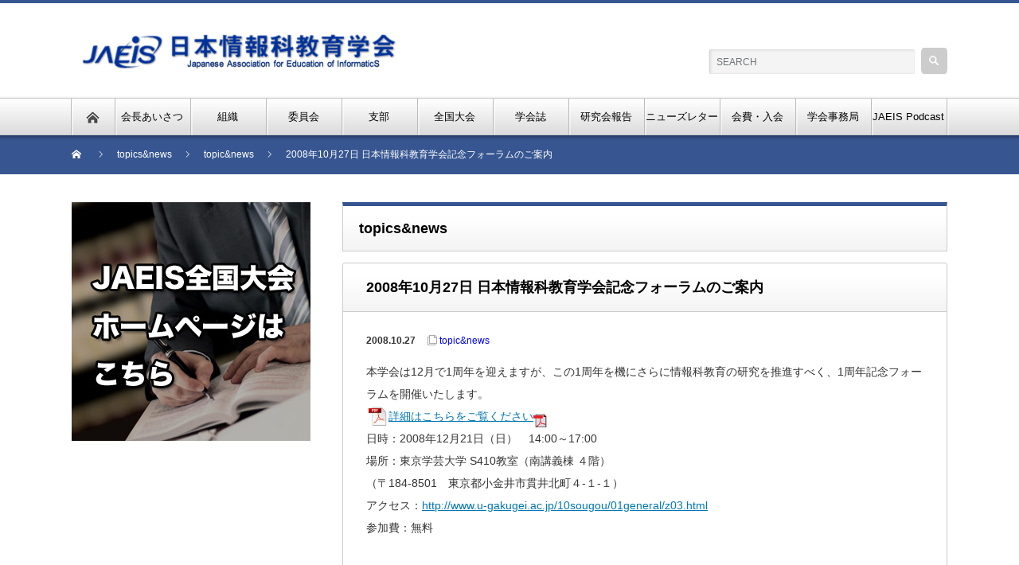

--- FILE ---
content_type: text/html; charset=UTF-8
request_url: https://jaeis.org/2008%E5%B9%B410%E6%9C%8827%E6%97%A5-%E6%97%A5%E6%9C%AC%E6%83%85%E5%A0%B1%E7%A7%91%E6%95%99%E8%82%B2%E5%AD%A6%E4%BC%9A%E8%A8%98%E5%BF%B5%E3%83%95%E3%82%A9%E3%83%BC%E3%83%A9%E3%83%A0%E3%81%AE%E3%81%94/
body_size: 40263
content:
<!DOCTYPE html PUBLIC "-//W3C//DTD XHTML 1.1//EN" "http://www.w3.org/TR/xhtml11/DTD/xhtml11.dtd">
<!--[if lt IE 9]><html xmlns="http://www.w3.org/1999/xhtml" class="ie"><![endif]-->
<!--[if (gt IE 9)|!(IE)]><!--><html xmlns="http://www.w3.org/1999/xhtml"><!--<![endif]-->
<head profile="http://gmpg.org/xfn/11">
<meta http-equiv="Content-Type" content="text/html; charset=UTF-8" />
<meta http-equiv="X-UA-Compatible" content="IE=edge,chrome=1" />
<meta name="viewport" content="width=device-width" />
<title>2008年10月27日 日本情報科教育学会記念フォーラムのご案内 | 日本情報科教育学会</title>
<meta name="description" content="本学会は12月で1周年を迎えますが、この1周年を機にさらに情報科教育の研究を推進すべく、1周年記念フォーラムを開催いたします。" />

<link rel="alternate" type="application/rss+xml" title="日本情報科教育学会 RSS Feed" href="https://jaeis.org/feed/" />
<link rel="alternate" type="application/atom+xml" title="日本情報科教育学会 Atom Feed" href="https://jaeis.org/feed/atom/" />
<link rel="pingback" href="https://jaeis.org/xmlrpc.php" />

<meta name='robots' content='max-image-preview:large' />
<link rel="alternate" title="oEmbed (JSON)" type="application/json+oembed" href="https://jaeis.org/wp-json/oembed/1.0/embed?url=https%3A%2F%2Fjaeis.org%2F2008%25e5%25b9%25b410%25e6%259c%258827%25e6%2597%25a5-%25e6%2597%25a5%25e6%259c%25ac%25e6%2583%2585%25e5%25a0%25b1%25e7%25a7%2591%25e6%2595%2599%25e8%2582%25b2%25e5%25ad%25a6%25e4%25bc%259a%25e8%25a8%2598%25e5%25bf%25b5%25e3%2583%2595%25e3%2582%25a9%25e3%2583%25bc%25e3%2583%25a9%25e3%2583%25a0%25e3%2581%25ae%25e3%2581%2594%2F" />
<link rel="alternate" title="oEmbed (XML)" type="text/xml+oembed" href="https://jaeis.org/wp-json/oembed/1.0/embed?url=https%3A%2F%2Fjaeis.org%2F2008%25e5%25b9%25b410%25e6%259c%258827%25e6%2597%25a5-%25e6%2597%25a5%25e6%259c%25ac%25e6%2583%2585%25e5%25a0%25b1%25e7%25a7%2591%25e6%2595%2599%25e8%2582%25b2%25e5%25ad%25a6%25e4%25bc%259a%25e8%25a8%2598%25e5%25bf%25b5%25e3%2583%2595%25e3%2582%25a9%25e3%2583%25bc%25e3%2583%25a9%25e3%2583%25a0%25e3%2581%25ae%25e3%2581%2594%2F&#038;format=xml" />
<style id='wp-img-auto-sizes-contain-inline-css' type='text/css'>
img:is([sizes=auto i],[sizes^="auto," i]){contain-intrinsic-size:3000px 1500px}
/*# sourceURL=wp-img-auto-sizes-contain-inline-css */
</style>
<style id='wp-emoji-styles-inline-css' type='text/css'>

	img.wp-smiley, img.emoji {
		display: inline !important;
		border: none !important;
		box-shadow: none !important;
		height: 1em !important;
		width: 1em !important;
		margin: 0 0.07em !important;
		vertical-align: -0.1em !important;
		background: none !important;
		padding: 0 !important;
	}
/*# sourceURL=wp-emoji-styles-inline-css */
</style>
<style id='wp-block-library-inline-css' type='text/css'>
:root{--wp-block-synced-color:#7a00df;--wp-block-synced-color--rgb:122,0,223;--wp-bound-block-color:var(--wp-block-synced-color);--wp-editor-canvas-background:#ddd;--wp-admin-theme-color:#007cba;--wp-admin-theme-color--rgb:0,124,186;--wp-admin-theme-color-darker-10:#006ba1;--wp-admin-theme-color-darker-10--rgb:0,107,160.5;--wp-admin-theme-color-darker-20:#005a87;--wp-admin-theme-color-darker-20--rgb:0,90,135;--wp-admin-border-width-focus:2px}@media (min-resolution:192dpi){:root{--wp-admin-border-width-focus:1.5px}}.wp-element-button{cursor:pointer}:root .has-very-light-gray-background-color{background-color:#eee}:root .has-very-dark-gray-background-color{background-color:#313131}:root .has-very-light-gray-color{color:#eee}:root .has-very-dark-gray-color{color:#313131}:root .has-vivid-green-cyan-to-vivid-cyan-blue-gradient-background{background:linear-gradient(135deg,#00d084,#0693e3)}:root .has-purple-crush-gradient-background{background:linear-gradient(135deg,#34e2e4,#4721fb 50%,#ab1dfe)}:root .has-hazy-dawn-gradient-background{background:linear-gradient(135deg,#faaca8,#dad0ec)}:root .has-subdued-olive-gradient-background{background:linear-gradient(135deg,#fafae1,#67a671)}:root .has-atomic-cream-gradient-background{background:linear-gradient(135deg,#fdd79a,#004a59)}:root .has-nightshade-gradient-background{background:linear-gradient(135deg,#330968,#31cdcf)}:root .has-midnight-gradient-background{background:linear-gradient(135deg,#020381,#2874fc)}:root{--wp--preset--font-size--normal:16px;--wp--preset--font-size--huge:42px}.has-regular-font-size{font-size:1em}.has-larger-font-size{font-size:2.625em}.has-normal-font-size{font-size:var(--wp--preset--font-size--normal)}.has-huge-font-size{font-size:var(--wp--preset--font-size--huge)}.has-text-align-center{text-align:center}.has-text-align-left{text-align:left}.has-text-align-right{text-align:right}.has-fit-text{white-space:nowrap!important}#end-resizable-editor-section{display:none}.aligncenter{clear:both}.items-justified-left{justify-content:flex-start}.items-justified-center{justify-content:center}.items-justified-right{justify-content:flex-end}.items-justified-space-between{justify-content:space-between}.screen-reader-text{border:0;clip-path:inset(50%);height:1px;margin:-1px;overflow:hidden;padding:0;position:absolute;width:1px;word-wrap:normal!important}.screen-reader-text:focus{background-color:#ddd;clip-path:none;color:#444;display:block;font-size:1em;height:auto;left:5px;line-height:normal;padding:15px 23px 14px;text-decoration:none;top:5px;width:auto;z-index:100000}html :where(.has-border-color){border-style:solid}html :where([style*=border-top-color]){border-top-style:solid}html :where([style*=border-right-color]){border-right-style:solid}html :where([style*=border-bottom-color]){border-bottom-style:solid}html :where([style*=border-left-color]){border-left-style:solid}html :where([style*=border-width]){border-style:solid}html :where([style*=border-top-width]){border-top-style:solid}html :where([style*=border-right-width]){border-right-style:solid}html :where([style*=border-bottom-width]){border-bottom-style:solid}html :where([style*=border-left-width]){border-left-style:solid}html :where(img[class*=wp-image-]){height:auto;max-width:100%}:where(figure){margin:0 0 1em}html :where(.is-position-sticky){--wp-admin--admin-bar--position-offset:var(--wp-admin--admin-bar--height,0px)}@media screen and (max-width:600px){html :where(.is-position-sticky){--wp-admin--admin-bar--position-offset:0px}}

/*# sourceURL=wp-block-library-inline-css */
</style><style id='wp-block-paragraph-inline-css' type='text/css'>
.is-small-text{font-size:.875em}.is-regular-text{font-size:1em}.is-large-text{font-size:2.25em}.is-larger-text{font-size:3em}.has-drop-cap:not(:focus):first-letter{float:left;font-size:8.4em;font-style:normal;font-weight:100;line-height:.68;margin:.05em .1em 0 0;text-transform:uppercase}body.rtl .has-drop-cap:not(:focus):first-letter{float:none;margin-left:.1em}p.has-drop-cap.has-background{overflow:hidden}:root :where(p.has-background){padding:1.25em 2.375em}:where(p.has-text-color:not(.has-link-color)) a{color:inherit}p.has-text-align-left[style*="writing-mode:vertical-lr"],p.has-text-align-right[style*="writing-mode:vertical-rl"]{rotate:180deg}
/*# sourceURL=https://jaeis.org/wp-includes/blocks/paragraph/style.min.css */
</style>
<style id='global-styles-inline-css' type='text/css'>
:root{--wp--preset--aspect-ratio--square: 1;--wp--preset--aspect-ratio--4-3: 4/3;--wp--preset--aspect-ratio--3-4: 3/4;--wp--preset--aspect-ratio--3-2: 3/2;--wp--preset--aspect-ratio--2-3: 2/3;--wp--preset--aspect-ratio--16-9: 16/9;--wp--preset--aspect-ratio--9-16: 9/16;--wp--preset--color--black: #000000;--wp--preset--color--cyan-bluish-gray: #abb8c3;--wp--preset--color--white: #ffffff;--wp--preset--color--pale-pink: #f78da7;--wp--preset--color--vivid-red: #cf2e2e;--wp--preset--color--luminous-vivid-orange: #ff6900;--wp--preset--color--luminous-vivid-amber: #fcb900;--wp--preset--color--light-green-cyan: #7bdcb5;--wp--preset--color--vivid-green-cyan: #00d084;--wp--preset--color--pale-cyan-blue: #8ed1fc;--wp--preset--color--vivid-cyan-blue: #0693e3;--wp--preset--color--vivid-purple: #9b51e0;--wp--preset--gradient--vivid-cyan-blue-to-vivid-purple: linear-gradient(135deg,rgb(6,147,227) 0%,rgb(155,81,224) 100%);--wp--preset--gradient--light-green-cyan-to-vivid-green-cyan: linear-gradient(135deg,rgb(122,220,180) 0%,rgb(0,208,130) 100%);--wp--preset--gradient--luminous-vivid-amber-to-luminous-vivid-orange: linear-gradient(135deg,rgb(252,185,0) 0%,rgb(255,105,0) 100%);--wp--preset--gradient--luminous-vivid-orange-to-vivid-red: linear-gradient(135deg,rgb(255,105,0) 0%,rgb(207,46,46) 100%);--wp--preset--gradient--very-light-gray-to-cyan-bluish-gray: linear-gradient(135deg,rgb(238,238,238) 0%,rgb(169,184,195) 100%);--wp--preset--gradient--cool-to-warm-spectrum: linear-gradient(135deg,rgb(74,234,220) 0%,rgb(151,120,209) 20%,rgb(207,42,186) 40%,rgb(238,44,130) 60%,rgb(251,105,98) 80%,rgb(254,248,76) 100%);--wp--preset--gradient--blush-light-purple: linear-gradient(135deg,rgb(255,206,236) 0%,rgb(152,150,240) 100%);--wp--preset--gradient--blush-bordeaux: linear-gradient(135deg,rgb(254,205,165) 0%,rgb(254,45,45) 50%,rgb(107,0,62) 100%);--wp--preset--gradient--luminous-dusk: linear-gradient(135deg,rgb(255,203,112) 0%,rgb(199,81,192) 50%,rgb(65,88,208) 100%);--wp--preset--gradient--pale-ocean: linear-gradient(135deg,rgb(255,245,203) 0%,rgb(182,227,212) 50%,rgb(51,167,181) 100%);--wp--preset--gradient--electric-grass: linear-gradient(135deg,rgb(202,248,128) 0%,rgb(113,206,126) 100%);--wp--preset--gradient--midnight: linear-gradient(135deg,rgb(2,3,129) 0%,rgb(40,116,252) 100%);--wp--preset--font-size--small: 13px;--wp--preset--font-size--medium: 20px;--wp--preset--font-size--large: 36px;--wp--preset--font-size--x-large: 42px;--wp--preset--spacing--20: 0.44rem;--wp--preset--spacing--30: 0.67rem;--wp--preset--spacing--40: 1rem;--wp--preset--spacing--50: 1.5rem;--wp--preset--spacing--60: 2.25rem;--wp--preset--spacing--70: 3.38rem;--wp--preset--spacing--80: 5.06rem;--wp--preset--shadow--natural: 6px 6px 9px rgba(0, 0, 0, 0.2);--wp--preset--shadow--deep: 12px 12px 50px rgba(0, 0, 0, 0.4);--wp--preset--shadow--sharp: 6px 6px 0px rgba(0, 0, 0, 0.2);--wp--preset--shadow--outlined: 6px 6px 0px -3px rgb(255, 255, 255), 6px 6px rgb(0, 0, 0);--wp--preset--shadow--crisp: 6px 6px 0px rgb(0, 0, 0);}:where(.is-layout-flex){gap: 0.5em;}:where(.is-layout-grid){gap: 0.5em;}body .is-layout-flex{display: flex;}.is-layout-flex{flex-wrap: wrap;align-items: center;}.is-layout-flex > :is(*, div){margin: 0;}body .is-layout-grid{display: grid;}.is-layout-grid > :is(*, div){margin: 0;}:where(.wp-block-columns.is-layout-flex){gap: 2em;}:where(.wp-block-columns.is-layout-grid){gap: 2em;}:where(.wp-block-post-template.is-layout-flex){gap: 1.25em;}:where(.wp-block-post-template.is-layout-grid){gap: 1.25em;}.has-black-color{color: var(--wp--preset--color--black) !important;}.has-cyan-bluish-gray-color{color: var(--wp--preset--color--cyan-bluish-gray) !important;}.has-white-color{color: var(--wp--preset--color--white) !important;}.has-pale-pink-color{color: var(--wp--preset--color--pale-pink) !important;}.has-vivid-red-color{color: var(--wp--preset--color--vivid-red) !important;}.has-luminous-vivid-orange-color{color: var(--wp--preset--color--luminous-vivid-orange) !important;}.has-luminous-vivid-amber-color{color: var(--wp--preset--color--luminous-vivid-amber) !important;}.has-light-green-cyan-color{color: var(--wp--preset--color--light-green-cyan) !important;}.has-vivid-green-cyan-color{color: var(--wp--preset--color--vivid-green-cyan) !important;}.has-pale-cyan-blue-color{color: var(--wp--preset--color--pale-cyan-blue) !important;}.has-vivid-cyan-blue-color{color: var(--wp--preset--color--vivid-cyan-blue) !important;}.has-vivid-purple-color{color: var(--wp--preset--color--vivid-purple) !important;}.has-black-background-color{background-color: var(--wp--preset--color--black) !important;}.has-cyan-bluish-gray-background-color{background-color: var(--wp--preset--color--cyan-bluish-gray) !important;}.has-white-background-color{background-color: var(--wp--preset--color--white) !important;}.has-pale-pink-background-color{background-color: var(--wp--preset--color--pale-pink) !important;}.has-vivid-red-background-color{background-color: var(--wp--preset--color--vivid-red) !important;}.has-luminous-vivid-orange-background-color{background-color: var(--wp--preset--color--luminous-vivid-orange) !important;}.has-luminous-vivid-amber-background-color{background-color: var(--wp--preset--color--luminous-vivid-amber) !important;}.has-light-green-cyan-background-color{background-color: var(--wp--preset--color--light-green-cyan) !important;}.has-vivid-green-cyan-background-color{background-color: var(--wp--preset--color--vivid-green-cyan) !important;}.has-pale-cyan-blue-background-color{background-color: var(--wp--preset--color--pale-cyan-blue) !important;}.has-vivid-cyan-blue-background-color{background-color: var(--wp--preset--color--vivid-cyan-blue) !important;}.has-vivid-purple-background-color{background-color: var(--wp--preset--color--vivid-purple) !important;}.has-black-border-color{border-color: var(--wp--preset--color--black) !important;}.has-cyan-bluish-gray-border-color{border-color: var(--wp--preset--color--cyan-bluish-gray) !important;}.has-white-border-color{border-color: var(--wp--preset--color--white) !important;}.has-pale-pink-border-color{border-color: var(--wp--preset--color--pale-pink) !important;}.has-vivid-red-border-color{border-color: var(--wp--preset--color--vivid-red) !important;}.has-luminous-vivid-orange-border-color{border-color: var(--wp--preset--color--luminous-vivid-orange) !important;}.has-luminous-vivid-amber-border-color{border-color: var(--wp--preset--color--luminous-vivid-amber) !important;}.has-light-green-cyan-border-color{border-color: var(--wp--preset--color--light-green-cyan) !important;}.has-vivid-green-cyan-border-color{border-color: var(--wp--preset--color--vivid-green-cyan) !important;}.has-pale-cyan-blue-border-color{border-color: var(--wp--preset--color--pale-cyan-blue) !important;}.has-vivid-cyan-blue-border-color{border-color: var(--wp--preset--color--vivid-cyan-blue) !important;}.has-vivid-purple-border-color{border-color: var(--wp--preset--color--vivid-purple) !important;}.has-vivid-cyan-blue-to-vivid-purple-gradient-background{background: var(--wp--preset--gradient--vivid-cyan-blue-to-vivid-purple) !important;}.has-light-green-cyan-to-vivid-green-cyan-gradient-background{background: var(--wp--preset--gradient--light-green-cyan-to-vivid-green-cyan) !important;}.has-luminous-vivid-amber-to-luminous-vivid-orange-gradient-background{background: var(--wp--preset--gradient--luminous-vivid-amber-to-luminous-vivid-orange) !important;}.has-luminous-vivid-orange-to-vivid-red-gradient-background{background: var(--wp--preset--gradient--luminous-vivid-orange-to-vivid-red) !important;}.has-very-light-gray-to-cyan-bluish-gray-gradient-background{background: var(--wp--preset--gradient--very-light-gray-to-cyan-bluish-gray) !important;}.has-cool-to-warm-spectrum-gradient-background{background: var(--wp--preset--gradient--cool-to-warm-spectrum) !important;}.has-blush-light-purple-gradient-background{background: var(--wp--preset--gradient--blush-light-purple) !important;}.has-blush-bordeaux-gradient-background{background: var(--wp--preset--gradient--blush-bordeaux) !important;}.has-luminous-dusk-gradient-background{background: var(--wp--preset--gradient--luminous-dusk) !important;}.has-pale-ocean-gradient-background{background: var(--wp--preset--gradient--pale-ocean) !important;}.has-electric-grass-gradient-background{background: var(--wp--preset--gradient--electric-grass) !important;}.has-midnight-gradient-background{background: var(--wp--preset--gradient--midnight) !important;}.has-small-font-size{font-size: var(--wp--preset--font-size--small) !important;}.has-medium-font-size{font-size: var(--wp--preset--font-size--medium) !important;}.has-large-font-size{font-size: var(--wp--preset--font-size--large) !important;}.has-x-large-font-size{font-size: var(--wp--preset--font-size--x-large) !important;}
/*# sourceURL=global-styles-inline-css */
</style>

<style id='classic-theme-styles-inline-css' type='text/css'>
/*! This file is auto-generated */
.wp-block-button__link{color:#fff;background-color:#32373c;border-radius:9999px;box-shadow:none;text-decoration:none;padding:calc(.667em + 2px) calc(1.333em + 2px);font-size:1.125em}.wp-block-file__button{background:#32373c;color:#fff;text-decoration:none}
/*# sourceURL=/wp-includes/css/classic-themes.min.css */
</style>
<script type="text/javascript" src="https://jaeis.org/wp-includes/js/jquery/jquery.min.js?ver=3.7.1" id="jquery-core-js"></script>
<script type="text/javascript" src="https://jaeis.org/wp-includes/js/jquery/jquery-migrate.min.js?ver=3.4.1" id="jquery-migrate-js"></script>
<link rel="https://api.w.org/" href="https://jaeis.org/wp-json/" /><link rel="alternate" title="JSON" type="application/json" href="https://jaeis.org/wp-json/wp/v2/posts/530" /><link rel="canonical" href="https://jaeis.org/2008%e5%b9%b410%e6%9c%8827%e6%97%a5-%e6%97%a5%e6%9c%ac%e6%83%85%e5%a0%b1%e7%a7%91%e6%95%99%e8%82%b2%e5%ad%a6%e4%bc%9a%e8%a8%98%e5%bf%b5%e3%83%95%e3%82%a9%e3%83%bc%e3%83%a9%e3%83%a0%e3%81%ae%e3%81%94/" />
<link rel='shortlink' href='https://jaeis.org/?p=530' />
		<style type="text/css" id="wp-custom-css">
			.blacksquare {
  list-style-type: square;
}
		</style>
		<script src="https://jaeis.org/wp-content/themes/nextage_tcd021/js/jquery.easing.1.3.js?ver=4.2"></script>
<link rel="stylesheet" href="https://jaeis.org/wp-content/themes/nextage_tcd021/style.css?ver=4.2" type="text/css" />
<link rel="stylesheet" href="https://jaeis.org/wp-content/themes/nextage_tcd021/comment-style.css?ver=4.2" type="text/css" />

<link rel="stylesheet" media="screen and (min-width:1111px)" href="https://jaeis.org/wp-content/themes/nextage_tcd021/style_pc.css?ver=4.2" type="text/css" />
<link rel="stylesheet" media="screen and (max-width:1110px)" href="https://jaeis.org/wp-content/themes/nextage_tcd021/style_sp.css?ver=4.2" type="text/css" />
<link rel="stylesheet" media="screen and (max-width:1110px)" href="https://jaeis.org/wp-content/themes/nextage_tcd021/footer-bar/footer-bar.css?ver=?ver=4.2">

<link rel="stylesheet" href="https://jaeis.org/wp-content/themes/nextage_tcd021/japanese.css?ver=4.2" type="text/css" />

<script type="text/javascript" src="https://jaeis.org/wp-content/themes/nextage_tcd021/js/jscript.js?ver=4.2"></script>
<script type="text/javascript" src="https://jaeis.org/wp-content/themes/nextage_tcd021/js/scroll.js?ver=4.2"></script>
<script type="text/javascript" src="https://jaeis.org/wp-content/themes/nextage_tcd021/js/comment.js?ver=4.2"></script>
<script type="text/javascript" src="https://jaeis.org/wp-content/themes/nextage_tcd021/js/rollover.js?ver=4.2"></script>
<!--[if lt IE 9]>
<link id="stylesheet" rel="stylesheet" href="https://jaeis.org/wp-content/themes/nextage_tcd021/style_pc.css?ver=4.2" type="text/css" />
<script type="text/javascript" src="https://jaeis.org/wp-content/themes/nextage_tcd021/js/ie.js?ver=4.2"></script>
<link rel="stylesheet" href="https://jaeis.org/wp-content/themes/nextage_tcd021/ie.css" type="text/css" />
<![endif]-->

<!--[if IE 7]>
<link rel="stylesheet" href="https://jaeis.org/wp-content/themes/nextage_tcd021/ie7.css" type="text/css" />
<![endif]-->


<!-- blend -->
<script type="text/javascript" src="https://jaeis.org/wp-content/themes/nextage_tcd021/js/jquery.blend-min.js"></script>
<script type="text/javascript">
	jQuery(document).ready(function(){
		//jQuery("#global_menu a").blend();
		//jQuery(".blendy").blend();
	});
</script>
<!-- /blend -->



<style type="text/css">
a:hover { color:#375691; }
.page_navi a:hover, #post_pagination a:hover, #wp-calendar td a:hover, #return_top:hover,
 #wp-calendar #prev a:hover, #wp-calendar #next a:hover, #footer #wp-calendar td a:hover, .widget_search #search-btn input:hover, .widget_search #searchsubmit:hover, .tcdw_category_list_widget a:hover, .tcdw_news_list_widget .month, .tcd_menu_widget a:hover, .tcd_menu_widget li.current-menu-item a, #submit_comment:hover
  { background-color:#375691; }

.post :not(#post_meta):not(#single_meta):not(li) a, .custom-html-widget a { color:#0077B3; }
.post :not(#post_meta):not(#single_meta):not(li) a:hover, .custom-html-widget a:hover { color:#57BDCC; }

body { font-size:14px; }
#header-wrapper{
	border-top-color: #375691;
}
#wrapper-light #global_menu ul ul li a {background: #375691;}
#wrapper-light #global_menu ul ul a:hover{background: #57BDCC;}
#wrapper-dark #global_menu ul ul li a {background: #375691;}
#wrapper-dark #global_menu ul ul a:hover{background: #57BDCC;}
#bread_crumb_wrapper{ background-color: #375691;}
.headline1{ border-left: solid 5px #375691;}
.headline2{ border-top: solid 5px #375691;}
.side_headline{ border-left: solid 5px #375691;}
.footer_headline{ color:#375691;}

.side_widget, #single_title, .footer_widget, #page-title, #company_info dd
  { word-wrap:break-word; }


</style>
</head>

<body class="wp-singular post-template-default single single-post postid-530 single-format-standard wp-theme-nextage_tcd021">
<div id="wrapper-light">
	<div id="header-wrapper">
		<!-- header -->
		<div id="header">
			<div id="header-inner" class="clearfix">
				<div id="header-left">
   <!-- logo -->
   <div id='logo_image'>
<h1 id="logo" style="top:36px; left:3px;"><a href=" https://jaeis.org/" title="日本情報科教育学会" data-label="日本情報科教育学会"><img src="https://jaeis.org/wp-content/uploads/tcd-w/logo.png?1770143742" alt="日本情報科教育学会" title="日本情報科教育学会" /></a></h1>
</div>
				</div>
   				<div id="header-right">
						<!-- search -->
					<div class="search_area">
												<form method="get" id="searchform" action="https://jaeis.org/">
							<div id="search_button"><input type="submit" value="SEARCH" /></div>
							<div id="search_input"><input type="text" value="SEARCH" name="s" onfocus="if (this.value == 'SEARCH') this.value = '';" onblur="if (this.value == '') this.value = 'SEARCH';" /></div>
						</form>
											</div>
					<!-- /search -->
					</div>
   				<a href="#" class="menu_button"></a>
			</div>
		</div>
		<!-- /header -->
		<!-- global menu -->
		<div id="global_menu" class="clearfix">
			<div id="global_menu_home"><a href="https://jaeis.org">
<img src="https://jaeis.org/wp-content/themes/nextage_tcd021/images/home.png" alt="HOME" />
</a></div>
   <ul id="menu-%e3%83%a1%e3%82%a4%e3%83%b3%e3%83%a1%e3%83%8b%e3%83%a5%e3%83%bc" class="menu"><li id="menu-item-20" class="menu-item menu-item-type-post_type menu-item-object-page menu-item-has-children menu-item-20"><a href="https://jaeis.org/aisatsu/">会長あいさつ</a>
<ul class="sub-menu">
	<li id="menu-item-1614" class="menu-item menu-item-type-custom menu-item-object-custom menu-item-1614"><a href="https://jaeis.org/aisatsu/">あいさつ</a></li>
	<li id="menu-item-1615" class="menu-item menu-item-type-custom menu-item-object-custom menu-item-1615"><a href="https://jaeis.org/%e6%96%87%e9%83%a8%e7%a7%91%e5%ad%a6%e7%9c%81%e3%80%8c%e6%95%99%e8%82%b2%e8%aa%b2%e7%a8%8b%e4%bc%81%e7%94%bb%e7%89%b9%e5%88%a5%e9%83%a8%e4%bc%9a-%e8%ab%96%e7%82%b9%e6%95%b4%e7%90%86%e3%80%8d%e3%81%ab/">意見表明</a></li>
</ul>
</li>
<li id="menu-item-807" class="menu-item menu-item-type-post_type menu-item-object-page menu-item-has-children menu-item-807"><a href="https://jaeis.org/soshiki/soshiki/">組織</a>
<ul class="sub-menu">
	<li id="menu-item-812" class="menu-item menu-item-type-post_type menu-item-object-page menu-item-812"><a href="https://jaeis.org/soshiki/society-rules/">学会規約</a></li>
	<li id="menu-item-811" class="menu-item menu-item-type-post_type menu-item-object-page menu-item-811"><a href="https://jaeis.org/soshiki/promoter/">発起人</a></li>
	<li id="menu-item-810" class="menu-item menu-item-type-post_type menu-item-object-page menu-item-810"><a href="https://jaeis.org/soshiki/caller/">呼びかけ人</a></li>
	<li id="menu-item-809" class="menu-item menu-item-type-post_type menu-item-object-page menu-item-809"><a href="https://jaeis.org/soshiki/prospectus/">設立趣意書</a></li>
	<li id="menu-item-808" class="menu-item menu-item-type-post_type menu-item-object-page menu-item-808"><a href="https://jaeis.org/soshiki/soshiki/">組織</a></li>
</ul>
</li>
<li id="menu-item-813" class="menu-item menu-item-type-post_type menu-item-object-page menu-item-has-children menu-item-813"><a href="https://jaeis.org/iinkai/study-group/">委員会</a>
<ul class="sub-menu">
	<li id="menu-item-814" class="menu-item menu-item-type-post_type menu-item-object-page menu-item-814"><a href="https://jaeis.org/iinkai/study-group/">研究会</a></li>
	<li id="menu-item-150" class="menu-item menu-item-type-post_type menu-item-object-page menu-item-150"><a href="https://jaeis.org/iinkai/entrance-exam/">情報科入試</a></li>
	<li id="menu-item-147" class="menu-item menu-item-type-post_type menu-item-object-page menu-item-147"><a href="https://jaeis.org/iinkai/teacher-training/">情報科教員研修</a></li>
	<li id="menu-item-142" class="menu-item menu-item-type-post_type menu-item-object-page menu-item-has-children menu-item-142"><a href="https://jaeis.org/iinkai/alignment/">情報科教育連携</a>
	<ul class="sub-menu">
		<li id="menu-item-1621" class="menu-item menu-item-type-post_type menu-item-object-page menu-item-1621"><a href="https://jaeis.org/jaeis-podcast/">JAEIS Podcast</a></li>
	</ul>
</li>
	<li id="menu-item-139" class="menu-item menu-item-type-post_type menu-item-object-page menu-item-139"><a href="https://jaeis.org/iinkai/public-relations/">広報・Web運用促進</a></li>
	<li id="menu-item-136" class="menu-item menu-item-type-post_type menu-item-object-page menu-item-136"><a href="https://jaeis.org/iinkai/award/">表彰</a></li>
	<li id="menu-item-129" class="menu-item menu-item-type-post_type menu-item-object-page menu-item-129"><a href="https://jaeis.org/iinkai/national-convention/">全国大会</a></li>
	<li id="menu-item-125" class="menu-item menu-item-type-post_type menu-item-object-page menu-item-125"><a href="https://jaeis.org/iinkai/journal-editing/">学会誌編集</a></li>
</ul>
</li>
<li id="menu-item-801" class="menu-item menu-item-type-post_type menu-item-object-page menu-item-has-children menu-item-801"><a href="https://jaeis.org/shibu/sibu-kinki-hokuriku/">支部</a>
<ul class="sub-menu">
	<li id="menu-item-802" class="menu-item menu-item-type-post_type menu-item-object-page menu-item-802"><a href="https://jaeis.org/shibu/sibu-kinki-hokuriku/">近畿・北陸</a></li>
	<li id="menu-item-280" class="menu-item menu-item-type-post_type menu-item-object-page menu-item-280"><a href="https://jaeis.org/shibu/sibu-toukai-chubu/">東海・中部</a></li>
	<li id="menu-item-276" class="menu-item menu-item-type-post_type menu-item-object-page menu-item-276"><a href="https://jaeis.org/shibu/sibu-kantou-touhoku/">関東・東北</a></li>
	<li id="menu-item-273" class="menu-item menu-item-type-post_type menu-item-object-page menu-item-273"><a href="https://jaeis.org/shibu/sibu-kyushu-chugoku-sikoku/">九州・中国・四国</a></li>
</ul>
</li>
<li id="menu-item-796" class="menu-item menu-item-type-post_type_archive menu-item-object-press menu-item-796"><a href="https://jaeis.org/press/">全国大会</a></li>
<li id="menu-item-153" class="menu-item menu-item-type-post_type menu-item-object-page menu-item-153"><a href="https://jaeis.org/kaishi/">学会誌</a></li>
<li id="menu-item-157" class="menu-item menu-item-type-post_type menu-item-object-page menu-item-157"><a href="https://jaeis.org/houkoku/">研究会報告</a></li>
<li id="menu-item-162" class="menu-item menu-item-type-post_type menu-item-object-page menu-item-162"><a href="https://jaeis.org/newsletter/">ニューズレター</a></li>
<li id="menu-item-171" class="menu-item menu-item-type-post_type menu-item-object-page menu-item-171"><a href="https://jaeis.org/nyukai/">会費・入会</a></li>
<li id="menu-item-165" class="menu-item menu-item-type-post_type menu-item-object-page menu-item-165"><a href="https://jaeis.org/jimukyoku/">学会事務局</a></li>
<li id="menu-item-1620" class="menu-item menu-item-type-post_type menu-item-object-page menu-item-1620"><a href="https://jaeis.org/jaeis-podcast/">JAEIS Podcast</a></li>
</ul> 		</div>
		<!-- /global menu -->

 <!-- smartphone banner -->
 
	</div>


	<div id="bread_crumb_wrapper">
		
<ul id="bread_crumb" class="clearfix" itemscope itemtype="http://schema.org/BreadcrumbList">
 <li itemprop="itemListElement" itemscope itemtype="http://schema.org/ListItem" class="home"><a itemprop="item" href="https://jaeis.org/"><span itemprop="name">Home</span></a><meta itemprop="position" content="1" /></li>

 <li itemprop="itemListElement" itemscope itemtype="http://schema.org/ListItem"><a itemprop="item" href="https://jaeis.org"><span itemprop="name">topics&amp;news</span></a><meta itemprop="position" content="2" /></li>
 <li itemprop="itemListElement" itemscope itemtype="http://schema.org/ListItem">
    <a itemprop="item" href="https://jaeis.org/category/annnounce/"><span itemprop="name">topic&amp;news</span></a>
     <meta itemprop="position" content="3" /></li>
 <li itemprop="itemListElement" itemscope itemtype="http://schema.org/ListItem" class="last"><span itemprop="name">2008年10月27日 日本情報科教育学会記念フォーラムのご案内</span><meta itemprop="position" content="4" /></li>

</ul>
	</div>

	<div id="contents" class="layout2 clearfix">
		<!-- mainColumn -->
		<div id="mainColumn">
			<div id="page-title" class="headline2">topics&amp;news</div>
			<div id="post-wrapper">
				<h2 id="single_title">2008年10月27日 日本情報科教育学会記念フォーラムのご案内</h2>
				<div class="post">
					<div id="post_meta" class="clearfix">
						<ul id="single_meta" class="clearfix meta">
							<li class="date">2008.10.27</li>							<li class="post_category"><a href="https://jaeis.org/category/annnounce/" rel="category tag">topic&amp;news</a></li>
							<li class="post_tag"></li>
						</ul>


					</div>

				


										
<p>本学会は12月で1周年を迎えますが、この1周年を機にさらに情報科教育の研究を推進すべく、1周年記念フォーラムを開催いたします。<br><a href="/wp-content/uploads/media/jaeis_forum20081221new.pdf">詳細はこちらをご覧ください</a><img decoding="async" width="17" height="17" class="wp-image-731" style="width: 17px;" src="https://jaeis.org/wp-content/uploads/media/pdficon_small.gif" alt=""><br>日時：2008年12月21日（日）　14:00～17:00<br>場所：東京学芸大学 S410教室（南講義棟 ４階）<br>（〒184-8501　東京都小金井市貫井北町４-１-１）<br>アクセス：<a rel="noreferrer noopener" href="http://www.u-gakugei.ac.jp/10sougou/01general/z03.html" target="_blank">http://www.u-gakugei.ac.jp/10sougou/01general/z03.html</a><br>参加費：無料</p>
					
				
				</div>

								<div id="previous_next_post" class="clearfix">
										<div id="previous_post"><a href="https://jaeis.org/2008%e5%b9%b410%e6%9c%8810%e6%97%a5-%e3%83%8b%e3%83%a5%e3%83%bc%e3%82%ba%e3%83%ac%e3%82%bf%e3%83%bc-%e7%ac%ac%ef%bc%93%e5%8f%b7-%e7%99%ba%e8%a1%8c%e3%81%ae%e3%81%8a%e7%9f%a5%e3%82%89%e3%81%9b/" rel="prev">2008年10月10日 ニューズレター 第３号 発行のお知らせ</a></div>
					<div id="next_post"><a href="https://jaeis.org/2008%e5%b9%b412%e6%9c%8820%e6%97%a5-%e9%ab%98%e7%ad%89%e5%ad%a6%e6%a0%a1%e3%81%ae%e5%ad%a6%e7%bf%92%e6%8c%87%e5%b0%8e%e8%a6%81%e9%a0%98%e3%81%8c%e5%85%ac%e8%a1%a8%e3%81%95%e3%82%8c%e3%81%be%e3%81%97/" rel="next">2008年12月20日 高等学校の学習指導要領が公表されました</a></div>
									</div>
							</div>

			<div id="related_post">
				<h3 class="headline1">関連記事</h3>
				<ul>
									<li class="clearfix">
												<div class="date">2020.3.7</div>						<div class="title"><a href="https://jaeis.org/2020%e5%b9%b43%e6%9c%887%e6%97%a5-%e9%96%a2%e6%9d%b1%e3%83%bb%e6%9d%b1%e5%8c%97%e6%94%af%e9%83%a8%e5%a4%a7%e4%bc%9a%e9%96%8b%e5%82%ac%e3%81%ab%e3%81%a4%e3%81%84%e3%81%a6/">2020年3月7日 関東・東北支部大会開催について</a></div>
					</li>
									<li class="clearfix">
												<div class="date">2007.12.23</div>						<div class="title"><a href="https://jaeis.org/2007%e5%b9%b412%e6%9c%8823%e6%97%a5-%e6%97%a5%e6%9c%ac%e6%83%85%e5%a0%b1%e7%a7%91%e6%95%99%e8%82%b2%e5%ad%a6%e4%bc%9a%e3%81%8c%e7%99%ba%e8%b6%b3%e3%81%97%e3%81%be%e3%81%97%e3%81%9f%e3%80%82%e8%a8%ad/">2007年12月23日 日本情報科教育学会が発足しました。設立総…</a></div>
					</li>
									<li class="clearfix">
												<div class="date">2021.6.12</div>						<div class="title"><a href="https://jaeis.org/2021%e5%b9%b46%e6%9c%8812%e6%97%a5-%e9%80%9a%e5%b8%b8%e7%b7%8f%e4%bc%9a%e3%81%ab%e3%81%a4%e3%81%84%e3%81%a6/">2021年6月12日 通常総会について</a></div>
					</li>
									<li class="clearfix">
												<div class="date">2025.1.29</div>						<div class="title"><a href="https://jaeis.org/%e4%b9%9d%e5%b7%9e%ef%bd%a5%e4%b8%ad%e5%9b%bd%ef%bd%a5%e5%9b%9b%e5%9b%bd%e6%94%af%e9%83%a8%e7%ac%ac23%e5%9b%9e%e6%94%af%e9%83%a8%e7%a0%94%e7%a9%b6%e4%bc%9a%ef%bc%883%e6%9c%8822%e6%97%a5-%e9%96%8b/">九州･中国･四国支部第23回支部研究会（3月22日 開催）のご案…</a></div>
					</li>
									<li class="clearfix">
												<div class="date">2025.3.8</div>						<div class="title"><a href="https://jaeis.org/%e6%97%a5%e6%9c%ac%e6%83%85%e5%a0%b1%e7%a7%91%e6%95%99%e8%82%b2%e5%ad%a6%e4%bc%9a%e7%ac%ac24%e5%9b%9e%e7%a0%94%e7%a9%b6%e4%bc%9a%ef%bc%883%e6%9c%8829%e6%97%a5-%e9%96%8b%e5%82%ac%ef%bc%89%e3%81%ae-2/">日本情報科教育学会第24回研究会（3月29日 開催）のご案内（第…</a></div>
					</li>
								</ul>
			</div>

		<!-- comments -->
		 




  <div id="comments">
    <div>
 


 
 <div class="comment_closed" id="respond">
  コメントは利用できません。 </div>

 </div><!-- #comment end -->
</div>		<!-- /comments -->

		</div>
		<!-- /mainColumn -->

		<!-- sideColumn -->
 
			<div id="sideColumn">


<!-- side column banner -->
			<div class="side_banner">
				<a href="https://jaeis-org.sakura.ne.jp/taikai/" class="target_blank"><img src="http://jaeis.org/wp-content/uploads/tcd-w/bnrzenkoku.jpg" alt="" title="" /></a>
			</div>
<!-- /side column banner -->

		</div>
		<!-- /sideColumn -->


  <!-- smartphone banner -->
  
	</div><!-- END #contents -->
<!--
	<div id="footer-wrapper">
		<div id="footer" class="clearfix hide_mobile">
			<div id="footer_description">
				<p>Japanese Association for Education of InformaticS</p>
				<h2>日本情報科教育学会</h2>
			</div>
        <div class="footer_social clearfix">
    <ul class="social_link clearfix" id="footer_social_link">
                                        <li class="rss"><a class="target_blank" href="https://jaeis.org/feed/"><span>rss</span></a></li>
        </ul>
   </div>
    		</div>

 		<div id="footer_widget_wrap">
			<div id="footer_widget" class="clearfix">

  			</div><!-- END #footer_widget -->
		</div><!-- END #footer_widget_wrap -->
 


		<div id="footer_copr">
			<p id="copyright">Copyright &copy;&nbsp; <a href="https://jaeis.org/">日本情報科教育学会</a> All rights reserved.</p>
		</div>

		<div id="return_wrapper">
			<ul id="links">
				<li><a href="/wpquick/links/">Links</a></li>
				<li><a href="/wpquick/privacy/">個人情報について</a></li>
			</ul>
		</div>

		<div id="return_wrapper">
			<a id="return_top"><span>ページ上部へ戻る</span></a>
		</div>

	</div>


</div>
  <!-- facebook share button code -->
 <div id="fb-root"></div>
 <script>
 (function(d, s, id) {
   var js, fjs = d.getElementsByTagName(s)[0];
   if (d.getElementById(id)) return;
   js = d.createElement(s); js.id = id;
   js.async = true;
   js.src = "//connect.facebook.net/ja_JP/sdk.js#xfbml=1&version=v2.5";
   fjs.parentNode.insertBefore(js, fjs);
 }(document, 'script', 'facebook-jssdk'));
 </script>
 <script type="speculationrules">
{"prefetch":[{"source":"document","where":{"and":[{"href_matches":"/*"},{"not":{"href_matches":["/wp-*.php","/wp-admin/*","/wp-content/uploads/*","/wp-content/*","/wp-content/plugins/*","/wp-content/themes/nextage_tcd021/*","/*\\?(.+)"]}},{"not":{"selector_matches":"a[rel~=\"nofollow\"]"}},{"not":{"selector_matches":".no-prefetch, .no-prefetch a"}}]},"eagerness":"conservative"}]}
</script>
<script type="text/javascript" src="https://jaeis.org/wp-includes/js/comment-reply.min.js?ver=6.9" id="comment-reply-js" async="async" data-wp-strategy="async" fetchpriority="low"></script>
<script id="wp-emoji-settings" type="application/json">
{"baseUrl":"https://s.w.org/images/core/emoji/17.0.2/72x72/","ext":".png","svgUrl":"https://s.w.org/images/core/emoji/17.0.2/svg/","svgExt":".svg","source":{"concatemoji":"https://jaeis.org/wp-includes/js/wp-emoji-release.min.js?ver=6.9"}}
</script>
<script type="module">
/* <![CDATA[ */
/*! This file is auto-generated */
const a=JSON.parse(document.getElementById("wp-emoji-settings").textContent),o=(window._wpemojiSettings=a,"wpEmojiSettingsSupports"),s=["flag","emoji"];function i(e){try{var t={supportTests:e,timestamp:(new Date).valueOf()};sessionStorage.setItem(o,JSON.stringify(t))}catch(e){}}function c(e,t,n){e.clearRect(0,0,e.canvas.width,e.canvas.height),e.fillText(t,0,0);t=new Uint32Array(e.getImageData(0,0,e.canvas.width,e.canvas.height).data);e.clearRect(0,0,e.canvas.width,e.canvas.height),e.fillText(n,0,0);const a=new Uint32Array(e.getImageData(0,0,e.canvas.width,e.canvas.height).data);return t.every((e,t)=>e===a[t])}function p(e,t){e.clearRect(0,0,e.canvas.width,e.canvas.height),e.fillText(t,0,0);var n=e.getImageData(16,16,1,1);for(let e=0;e<n.data.length;e++)if(0!==n.data[e])return!1;return!0}function u(e,t,n,a){switch(t){case"flag":return n(e,"\ud83c\udff3\ufe0f\u200d\u26a7\ufe0f","\ud83c\udff3\ufe0f\u200b\u26a7\ufe0f")?!1:!n(e,"\ud83c\udde8\ud83c\uddf6","\ud83c\udde8\u200b\ud83c\uddf6")&&!n(e,"\ud83c\udff4\udb40\udc67\udb40\udc62\udb40\udc65\udb40\udc6e\udb40\udc67\udb40\udc7f","\ud83c\udff4\u200b\udb40\udc67\u200b\udb40\udc62\u200b\udb40\udc65\u200b\udb40\udc6e\u200b\udb40\udc67\u200b\udb40\udc7f");case"emoji":return!a(e,"\ud83e\u1fac8")}return!1}function f(e,t,n,a){let r;const o=(r="undefined"!=typeof WorkerGlobalScope&&self instanceof WorkerGlobalScope?new OffscreenCanvas(300,150):document.createElement("canvas")).getContext("2d",{willReadFrequently:!0}),s=(o.textBaseline="top",o.font="600 32px Arial",{});return e.forEach(e=>{s[e]=t(o,e,n,a)}),s}function r(e){var t=document.createElement("script");t.src=e,t.defer=!0,document.head.appendChild(t)}a.supports={everything:!0,everythingExceptFlag:!0},new Promise(t=>{let n=function(){try{var e=JSON.parse(sessionStorage.getItem(o));if("object"==typeof e&&"number"==typeof e.timestamp&&(new Date).valueOf()<e.timestamp+604800&&"object"==typeof e.supportTests)return e.supportTests}catch(e){}return null}();if(!n){if("undefined"!=typeof Worker&&"undefined"!=typeof OffscreenCanvas&&"undefined"!=typeof URL&&URL.createObjectURL&&"undefined"!=typeof Blob)try{var e="postMessage("+f.toString()+"("+[JSON.stringify(s),u.toString(),c.toString(),p.toString()].join(",")+"));",a=new Blob([e],{type:"text/javascript"});const r=new Worker(URL.createObjectURL(a),{name:"wpTestEmojiSupports"});return void(r.onmessage=e=>{i(n=e.data),r.terminate(),t(n)})}catch(e){}i(n=f(s,u,c,p))}t(n)}).then(e=>{for(const n in e)a.supports[n]=e[n],a.supports.everything=a.supports.everything&&a.supports[n],"flag"!==n&&(a.supports.everythingExceptFlag=a.supports.everythingExceptFlag&&a.supports[n]);var t;a.supports.everythingExceptFlag=a.supports.everythingExceptFlag&&!a.supports.flag,a.supports.everything||((t=a.source||{}).concatemoji?r(t.concatemoji):t.wpemoji&&t.twemoji&&(r(t.twemoji),r(t.wpemoji)))});
//# sourceURL=https://jaeis.org/wp-includes/js/wp-emoji-loader.min.js
/* ]]> */
</script>
</body>
</html>


--- FILE ---
content_type: image/svg+xml
request_url: https://jaeis.org/images/icon_pdf.svg
body_size: 42526
content:
<svg xmlns="http://www.w3.org/2000/svg" xmlns:xlink="http://www.w3.org/1999/xlink" viewBox="0 0 32 32"><defs><linearGradient id="a" x1="625.787" y1="825.641" x2="632.847" y2="812.848" gradientTransform="translate(-610.232 -803.285) rotate(0.063)" gradientUnits="userSpaceOnUse"><stop offset="0" stop-color="#fff"/><stop offset="1" stop-color="#e1e1e1"/></linearGradient><linearGradient id="b" x1="634.081" y1="810.251" x2="635.169" y2="809.248" gradientTransform="translate(-610.524 -802.52)" gradientUnits="userSpaceOnUse"><stop offset="0" stop-color="#fff"/><stop offset="1" stop-color="#c8c8c8"/></linearGradient><linearGradient id="c" x1="14.019" y1="-116.816" x2="10.665" y2="-106.493" gradientTransform="matrix(1, 0, 0, -1, 0.04, -103.785)" gradientUnits="userSpaceOnUse"><stop offset="0.127" stop-color="#8a0000"/><stop offset="0.244" stop-color="#900000" stop-opacity="0.999"/><stop offset="0.398" stop-color="#a00000" stop-opacity="0.999"/><stop offset="0.573" stop-color="#bc0000" stop-opacity="0.998"/><stop offset="0.761" stop-color="#e20000" stop-opacity="0.997"/><stop offset="0.867" stop-color="#fa0000" stop-opacity="0.996"/></linearGradient><linearGradient id="d" x1="14.16" y1="-117.225" x2="10.541" y2="-106.084" gradientTransform="matrix(1, 0, 0, -1, 0.04, -103.785)" gradientUnits="userSpaceOnUse"><stop offset="0.315" stop-color="#5e0000"/><stop offset="0.444" stop-color="#830000" stop-opacity="0.999"/><stop offset="0.618" stop-color="#ae0000" stop-opacity="0.998"/><stop offset="0.775" stop-color="#cd0000" stop-opacity="0.997"/><stop offset="0.908" stop-color="#e00000" stop-opacity="0.996"/><stop offset="1" stop-color="#e70000" stop-opacity="0.996"/></linearGradient></defs><title>file_type_pdf</title><image width="490" height="641" transform="translate(8.426 2.792) scale(0.042)" xlink:href="[data-uri]" style="opacity:0.75;isolation:isolate"/><path d="M9.064,3.162h11.6A31.459,31.459,0,0,1,28.188,10.7V28.542H9.064Z" style="fill:url(#a)"/><path d="M9.064,3.162h11.6A31.459,31.459,0,0,1,28.188,10.7V28.542H9.064Z" style="fill:none;stroke:#c8c8c8;stroke-width:0.5px"/><image width="213" height="212" transform="translate(20.01 2.5) scale(0.041 0.042)" xlink:href="[data-uri]" style="opacity:0.75;isolation:isolate"/><path d="M20.662,3.162A31.807,31.807,0,0,1,28.188,10.7a6.765,6.765,0,0,0-5.332-2.03A6.025,6.025,0,0,0,20.662,3.162Z" style="fill:url(#b)"/><path d="M20.662,3.162A31.807,31.807,0,0,1,28.188,10.7a6.765,6.765,0,0,0-5.332-2.03A6.025,6.025,0,0,0,20.662,3.162Z" style="fill:none;stroke:#c8c8c8;stroke-width:0.5px"/><rect x="5.339" y="6.496" width="14.1" height="2.7" style="fill:none;stroke:#c8c8c8;stroke-width:4px"/><path d="M15.819,19.855c.466-.914,1-1.943,1.42-2.977h0l.168-.408c-.554-2.108-.886-3.8-.589-4.894h0a.755.755,0,0,1,.763-.458h0l.215,0h.039c.484-.007.711.608.737.847h0a3.847,3.847,0,0,1-.141,1.072h0a2.639,2.639,0,0,0-.161-1.091h0c-.2-.439-.391-.7-.562-.743h0a.54.54,0,0,0-.2.407h0a5.874,5.874,0,0,0-.077.939h0a10.511,10.511,0,0,0,.433,2.729h0c.054-.156.1-.306.14-.447h0c.059-.222.433-1.691.433-1.691h0s-.094,1.956-.226,2.547h0c-.028.125-.059.249-.092.375h0a8.586,8.586,0,0,0,2.145,3.351h0a6.7,6.7,0,0,0,1.24.852h0a16.9,16.9,0,0,1,2.517-.189h0a3.153,3.153,0,0,1,1.938.433h0a.738.738,0,0,1,.213.484h0a1.446,1.446,0,0,1-.041.282h0c.01-.051.01-.3-.755-.546h0a8.91,8.91,0,0,0-3.086-.043h0c1.566.766,3.093,1.147,3.576.919h0a1.015,1.015,0,0,0,.262-.254h0a2.727,2.727,0,0,1-.146.484h0a.764.764,0,0,1-.377.258h0c-.764.2-2.752-.268-4.485-1.258h0a36.619,36.619,0,0,0-5.768,1.371h0c-1.675,2.936-2.935,4.284-3.959,3.771h0l-.377-.189a.436.436,0,0,1-.141-.474h0c.119-.584.852-1.465,2.324-2.344h0c.158-.1.864-.469.864-.469h0s-.523.506-.645.605h0c-1.175.963-2.042,2.174-2.021,2.644h0l0,.041c1-.142,2.495-2.174,4.419-5.939m.61.312c-.321.605-.636,1.166-.926,1.682h0a24.582,24.582,0,0,1,4.975-1.408h0c-.221-.153-.435-.314-.637-.485h0a8.531,8.531,0,0,1-2.1-2.729h0a23.388,23.388,0,0,1-1.317,2.94" style="fill:#f91d0a"/><image width="445" height="171" transform="translate(3.157 4.439) scale(0.042 0.041)" xlink:href="[data-uri]" style="opacity:0.30000000000000004;isolation:isolate"/><rect x="3.75" y="4.968" width="17.264" height="5.803" style="fill:url(#c)"/><path d="M21.343,11.119H3.437V4.62H21.343ZM20.7,5.264H4.081v5.209H20.7Z" style="fill:url(#d)"/><path d="M8.262,5.819H9.518a1.1,1.1,0,0,1,.859.331,1.338,1.338,0,0,1,.3.937,1.351,1.351,0,0,1-.3.942,1.1,1.1,0,0,1-.859.328h-.5V9.706H8.262V5.819m.757.726V7.631h.419a.423.423,0,0,0,.34-.141.611.611,0,0,0,.12-.4.6.6,0,0,0-.12-.4.422.422,0,0,0-.34-.141H9.019m2.949.031V8.949h.271a.853.853,0,0,0,.708-.3,1.382,1.382,0,0,0,.246-.885,1.375,1.375,0,0,0-.244-.88.858.858,0,0,0-.71-.3h-.271m-.757-.758h.8A2.9,2.9,0,0,1,13,5.947a1.283,1.283,0,0,1,.562.427,1.779,1.779,0,0,1,.307.607,2.783,2.783,0,0,1,.1.779,2.831,2.831,0,0,1-.1.786,1.779,1.779,0,0,1-.307.607,1.313,1.313,0,0,1-.566.43,2.965,2.965,0,0,1-.991.125h-.8V5.819m3.342,0H16.6v.758H15.31V7.3h1.209v.758H15.31V9.706h-.757V5.819" style="fill:#fff9f9"/></svg>